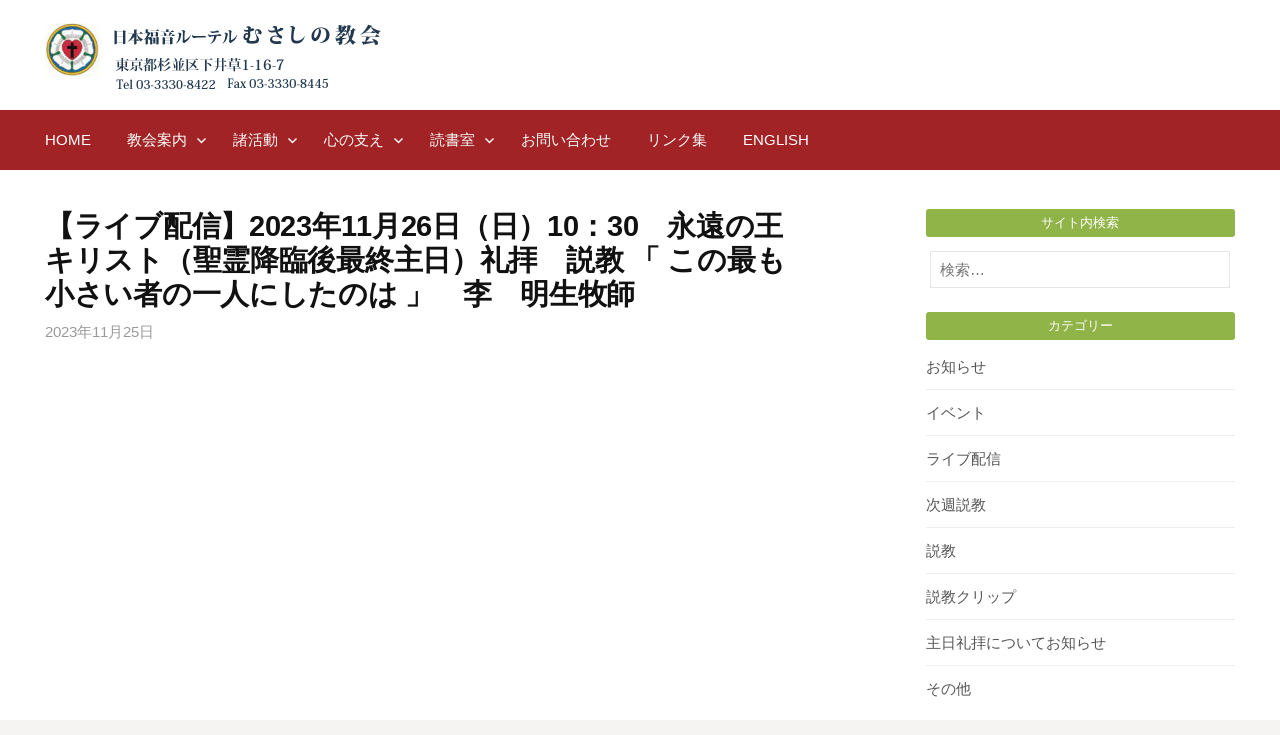

--- FILE ---
content_type: text/html; charset=UTF-8
request_url: https://www.jelc-musashino.org/live/19748/
body_size: 13778
content:
<!DOCTYPE html>
<!--[if IE 8]>
<html class="ie8" lang="ja">
<![endif]-->
<!--[if !(IE 8) ]><!-->
<html lang="ja">
<!--<![endif]-->
<head>
<meta charset="UTF-8">
<meta name="viewport" content="width=device-width, initial-scale=1, minimum-scale=1">

<link rel="profile" href="http://gmpg.org/xfn/11">
<link rel="pingback" href="https://www.jelc-musashino.org/xmlrpc.php">
<!--[if lt IE 9]>
<script src="https://www.jelc-musashino.org/wp-content/themes/Musashino_2023/js/html5shiv.js"></script>
<![endif]-->


<title>【ライブ配信】2023年11月26日（日）10：30　永遠の王キリスト（聖霊降臨後最終主日）礼拝　説教 「 この最も小さい者の一人にしたのは 」　李　明生牧師 &#8211; 日本福音ルーテルむさしの教会 / 阿佐ヶ谷 &#8211; 鷺ノ宮 -杉並区</title>
<meta name='robots' content='max-image-preview:large' />
<link rel='dns-prefetch' href='//webfonts.xserver.jp' />
<link rel='dns-prefetch' href='//fonts.googleapis.com' />
<link rel="alternate" type="application/rss+xml" title="日本福音ルーテルむさしの教会 / 阿佐ヶ谷 - 鷺ノ宮 -杉並区 &raquo; フィード" href="https://www.jelc-musashino.org/feed/" />
<link rel="alternate" type="application/rss+xml" title="日本福音ルーテルむさしの教会 / 阿佐ヶ谷 - 鷺ノ宮 -杉並区 &raquo; コメントフィード" href="https://www.jelc-musashino.org/comments/feed/" />
<link rel="alternate" type="application/rss+xml" title="日本福音ルーテルむさしの教会 / 阿佐ヶ谷 - 鷺ノ宮 -杉並区 &raquo; 【ライブ配信】2023年11月26日（日）10：30　永遠の王キリスト（聖霊降臨後最終主日）礼拝　説教 「 この最も小さい者の一人にしたのは 」　李　明生牧師 のコメントのフィード" href="https://www.jelc-musashino.org/live/19748/feed/" />
<link rel="alternate" title="oEmbed (JSON)" type="application/json+oembed" href="https://www.jelc-musashino.org/wp-json/oembed/1.0/embed?url=https%3A%2F%2Fwww.jelc-musashino.org%2Flive%2F19748%2F" />
<link rel="alternate" title="oEmbed (XML)" type="text/xml+oembed" href="https://www.jelc-musashino.org/wp-json/oembed/1.0/embed?url=https%3A%2F%2Fwww.jelc-musashino.org%2Flive%2F19748%2F&#038;format=xml" />
<style id='wp-img-auto-sizes-contain-inline-css' type='text/css'>
img:is([sizes=auto i],[sizes^="auto," i]){contain-intrinsic-size:3000px 1500px}
/*# sourceURL=wp-img-auto-sizes-contain-inline-css */
</style>
<style id='wp-emoji-styles-inline-css' type='text/css'>

	img.wp-smiley, img.emoji {
		display: inline !important;
		border: none !important;
		box-shadow: none !important;
		height: 1em !important;
		width: 1em !important;
		margin: 0 0.07em !important;
		vertical-align: -0.1em !important;
		background: none !important;
		padding: 0 !important;
	}
/*# sourceURL=wp-emoji-styles-inline-css */
</style>
<style id='wp-block-library-inline-css' type='text/css'>
:root{--wp-block-synced-color:#7a00df;--wp-block-synced-color--rgb:122,0,223;--wp-bound-block-color:var(--wp-block-synced-color);--wp-editor-canvas-background:#ddd;--wp-admin-theme-color:#007cba;--wp-admin-theme-color--rgb:0,124,186;--wp-admin-theme-color-darker-10:#006ba1;--wp-admin-theme-color-darker-10--rgb:0,107,160.5;--wp-admin-theme-color-darker-20:#005a87;--wp-admin-theme-color-darker-20--rgb:0,90,135;--wp-admin-border-width-focus:2px}@media (min-resolution:192dpi){:root{--wp-admin-border-width-focus:1.5px}}.wp-element-button{cursor:pointer}:root .has-very-light-gray-background-color{background-color:#eee}:root .has-very-dark-gray-background-color{background-color:#313131}:root .has-very-light-gray-color{color:#eee}:root .has-very-dark-gray-color{color:#313131}:root .has-vivid-green-cyan-to-vivid-cyan-blue-gradient-background{background:linear-gradient(135deg,#00d084,#0693e3)}:root .has-purple-crush-gradient-background{background:linear-gradient(135deg,#34e2e4,#4721fb 50%,#ab1dfe)}:root .has-hazy-dawn-gradient-background{background:linear-gradient(135deg,#faaca8,#dad0ec)}:root .has-subdued-olive-gradient-background{background:linear-gradient(135deg,#fafae1,#67a671)}:root .has-atomic-cream-gradient-background{background:linear-gradient(135deg,#fdd79a,#004a59)}:root .has-nightshade-gradient-background{background:linear-gradient(135deg,#330968,#31cdcf)}:root .has-midnight-gradient-background{background:linear-gradient(135deg,#020381,#2874fc)}:root{--wp--preset--font-size--normal:16px;--wp--preset--font-size--huge:42px}.has-regular-font-size{font-size:1em}.has-larger-font-size{font-size:2.625em}.has-normal-font-size{font-size:var(--wp--preset--font-size--normal)}.has-huge-font-size{font-size:var(--wp--preset--font-size--huge)}.has-text-align-center{text-align:center}.has-text-align-left{text-align:left}.has-text-align-right{text-align:right}.has-fit-text{white-space:nowrap!important}#end-resizable-editor-section{display:none}.aligncenter{clear:both}.items-justified-left{justify-content:flex-start}.items-justified-center{justify-content:center}.items-justified-right{justify-content:flex-end}.items-justified-space-between{justify-content:space-between}.screen-reader-text{border:0;clip-path:inset(50%);height:1px;margin:-1px;overflow:hidden;padding:0;position:absolute;width:1px;word-wrap:normal!important}.screen-reader-text:focus{background-color:#ddd;clip-path:none;color:#444;display:block;font-size:1em;height:auto;left:5px;line-height:normal;padding:15px 23px 14px;text-decoration:none;top:5px;width:auto;z-index:100000}html :where(.has-border-color){border-style:solid}html :where([style*=border-top-color]){border-top-style:solid}html :where([style*=border-right-color]){border-right-style:solid}html :where([style*=border-bottom-color]){border-bottom-style:solid}html :where([style*=border-left-color]){border-left-style:solid}html :where([style*=border-width]){border-style:solid}html :where([style*=border-top-width]){border-top-style:solid}html :where([style*=border-right-width]){border-right-style:solid}html :where([style*=border-bottom-width]){border-bottom-style:solid}html :where([style*=border-left-width]){border-left-style:solid}html :where(img[class*=wp-image-]){height:auto;max-width:100%}:where(figure){margin:0 0 1em}html :where(.is-position-sticky){--wp-admin--admin-bar--position-offset:var(--wp-admin--admin-bar--height,0px)}@media screen and (max-width:600px){html :where(.is-position-sticky){--wp-admin--admin-bar--position-offset:0px}}

/*# sourceURL=wp-block-library-inline-css */
</style><style id='global-styles-inline-css' type='text/css'>
:root{--wp--preset--aspect-ratio--square: 1;--wp--preset--aspect-ratio--4-3: 4/3;--wp--preset--aspect-ratio--3-4: 3/4;--wp--preset--aspect-ratio--3-2: 3/2;--wp--preset--aspect-ratio--2-3: 2/3;--wp--preset--aspect-ratio--16-9: 16/9;--wp--preset--aspect-ratio--9-16: 9/16;--wp--preset--color--black: #000000;--wp--preset--color--cyan-bluish-gray: #abb8c3;--wp--preset--color--white: #ffffff;--wp--preset--color--pale-pink: #f78da7;--wp--preset--color--vivid-red: #cf2e2e;--wp--preset--color--luminous-vivid-orange: #ff6900;--wp--preset--color--luminous-vivid-amber: #fcb900;--wp--preset--color--light-green-cyan: #7bdcb5;--wp--preset--color--vivid-green-cyan: #00d084;--wp--preset--color--pale-cyan-blue: #8ed1fc;--wp--preset--color--vivid-cyan-blue: #0693e3;--wp--preset--color--vivid-purple: #9b51e0;--wp--preset--gradient--vivid-cyan-blue-to-vivid-purple: linear-gradient(135deg,rgb(6,147,227) 0%,rgb(155,81,224) 100%);--wp--preset--gradient--light-green-cyan-to-vivid-green-cyan: linear-gradient(135deg,rgb(122,220,180) 0%,rgb(0,208,130) 100%);--wp--preset--gradient--luminous-vivid-amber-to-luminous-vivid-orange: linear-gradient(135deg,rgb(252,185,0) 0%,rgb(255,105,0) 100%);--wp--preset--gradient--luminous-vivid-orange-to-vivid-red: linear-gradient(135deg,rgb(255,105,0) 0%,rgb(207,46,46) 100%);--wp--preset--gradient--very-light-gray-to-cyan-bluish-gray: linear-gradient(135deg,rgb(238,238,238) 0%,rgb(169,184,195) 100%);--wp--preset--gradient--cool-to-warm-spectrum: linear-gradient(135deg,rgb(74,234,220) 0%,rgb(151,120,209) 20%,rgb(207,42,186) 40%,rgb(238,44,130) 60%,rgb(251,105,98) 80%,rgb(254,248,76) 100%);--wp--preset--gradient--blush-light-purple: linear-gradient(135deg,rgb(255,206,236) 0%,rgb(152,150,240) 100%);--wp--preset--gradient--blush-bordeaux: linear-gradient(135deg,rgb(254,205,165) 0%,rgb(254,45,45) 50%,rgb(107,0,62) 100%);--wp--preset--gradient--luminous-dusk: linear-gradient(135deg,rgb(255,203,112) 0%,rgb(199,81,192) 50%,rgb(65,88,208) 100%);--wp--preset--gradient--pale-ocean: linear-gradient(135deg,rgb(255,245,203) 0%,rgb(182,227,212) 50%,rgb(51,167,181) 100%);--wp--preset--gradient--electric-grass: linear-gradient(135deg,rgb(202,248,128) 0%,rgb(113,206,126) 100%);--wp--preset--gradient--midnight: linear-gradient(135deg,rgb(2,3,129) 0%,rgb(40,116,252) 100%);--wp--preset--font-size--small: 13px;--wp--preset--font-size--medium: 20px;--wp--preset--font-size--large: 36px;--wp--preset--font-size--x-large: 42px;--wp--preset--spacing--20: 0.44rem;--wp--preset--spacing--30: 0.67rem;--wp--preset--spacing--40: 1rem;--wp--preset--spacing--50: 1.5rem;--wp--preset--spacing--60: 2.25rem;--wp--preset--spacing--70: 3.38rem;--wp--preset--spacing--80: 5.06rem;--wp--preset--shadow--natural: 6px 6px 9px rgba(0, 0, 0, 0.2);--wp--preset--shadow--deep: 12px 12px 50px rgba(0, 0, 0, 0.4);--wp--preset--shadow--sharp: 6px 6px 0px rgba(0, 0, 0, 0.2);--wp--preset--shadow--outlined: 6px 6px 0px -3px rgb(255, 255, 255), 6px 6px rgb(0, 0, 0);--wp--preset--shadow--crisp: 6px 6px 0px rgb(0, 0, 0);}:where(.is-layout-flex){gap: 0.5em;}:where(.is-layout-grid){gap: 0.5em;}body .is-layout-flex{display: flex;}.is-layout-flex{flex-wrap: wrap;align-items: center;}.is-layout-flex > :is(*, div){margin: 0;}body .is-layout-grid{display: grid;}.is-layout-grid > :is(*, div){margin: 0;}:where(.wp-block-columns.is-layout-flex){gap: 2em;}:where(.wp-block-columns.is-layout-grid){gap: 2em;}:where(.wp-block-post-template.is-layout-flex){gap: 1.25em;}:where(.wp-block-post-template.is-layout-grid){gap: 1.25em;}.has-black-color{color: var(--wp--preset--color--black) !important;}.has-cyan-bluish-gray-color{color: var(--wp--preset--color--cyan-bluish-gray) !important;}.has-white-color{color: var(--wp--preset--color--white) !important;}.has-pale-pink-color{color: var(--wp--preset--color--pale-pink) !important;}.has-vivid-red-color{color: var(--wp--preset--color--vivid-red) !important;}.has-luminous-vivid-orange-color{color: var(--wp--preset--color--luminous-vivid-orange) !important;}.has-luminous-vivid-amber-color{color: var(--wp--preset--color--luminous-vivid-amber) !important;}.has-light-green-cyan-color{color: var(--wp--preset--color--light-green-cyan) !important;}.has-vivid-green-cyan-color{color: var(--wp--preset--color--vivid-green-cyan) !important;}.has-pale-cyan-blue-color{color: var(--wp--preset--color--pale-cyan-blue) !important;}.has-vivid-cyan-blue-color{color: var(--wp--preset--color--vivid-cyan-blue) !important;}.has-vivid-purple-color{color: var(--wp--preset--color--vivid-purple) !important;}.has-black-background-color{background-color: var(--wp--preset--color--black) !important;}.has-cyan-bluish-gray-background-color{background-color: var(--wp--preset--color--cyan-bluish-gray) !important;}.has-white-background-color{background-color: var(--wp--preset--color--white) !important;}.has-pale-pink-background-color{background-color: var(--wp--preset--color--pale-pink) !important;}.has-vivid-red-background-color{background-color: var(--wp--preset--color--vivid-red) !important;}.has-luminous-vivid-orange-background-color{background-color: var(--wp--preset--color--luminous-vivid-orange) !important;}.has-luminous-vivid-amber-background-color{background-color: var(--wp--preset--color--luminous-vivid-amber) !important;}.has-light-green-cyan-background-color{background-color: var(--wp--preset--color--light-green-cyan) !important;}.has-vivid-green-cyan-background-color{background-color: var(--wp--preset--color--vivid-green-cyan) !important;}.has-pale-cyan-blue-background-color{background-color: var(--wp--preset--color--pale-cyan-blue) !important;}.has-vivid-cyan-blue-background-color{background-color: var(--wp--preset--color--vivid-cyan-blue) !important;}.has-vivid-purple-background-color{background-color: var(--wp--preset--color--vivid-purple) !important;}.has-black-border-color{border-color: var(--wp--preset--color--black) !important;}.has-cyan-bluish-gray-border-color{border-color: var(--wp--preset--color--cyan-bluish-gray) !important;}.has-white-border-color{border-color: var(--wp--preset--color--white) !important;}.has-pale-pink-border-color{border-color: var(--wp--preset--color--pale-pink) !important;}.has-vivid-red-border-color{border-color: var(--wp--preset--color--vivid-red) !important;}.has-luminous-vivid-orange-border-color{border-color: var(--wp--preset--color--luminous-vivid-orange) !important;}.has-luminous-vivid-amber-border-color{border-color: var(--wp--preset--color--luminous-vivid-amber) !important;}.has-light-green-cyan-border-color{border-color: var(--wp--preset--color--light-green-cyan) !important;}.has-vivid-green-cyan-border-color{border-color: var(--wp--preset--color--vivid-green-cyan) !important;}.has-pale-cyan-blue-border-color{border-color: var(--wp--preset--color--pale-cyan-blue) !important;}.has-vivid-cyan-blue-border-color{border-color: var(--wp--preset--color--vivid-cyan-blue) !important;}.has-vivid-purple-border-color{border-color: var(--wp--preset--color--vivid-purple) !important;}.has-vivid-cyan-blue-to-vivid-purple-gradient-background{background: var(--wp--preset--gradient--vivid-cyan-blue-to-vivid-purple) !important;}.has-light-green-cyan-to-vivid-green-cyan-gradient-background{background: var(--wp--preset--gradient--light-green-cyan-to-vivid-green-cyan) !important;}.has-luminous-vivid-amber-to-luminous-vivid-orange-gradient-background{background: var(--wp--preset--gradient--luminous-vivid-amber-to-luminous-vivid-orange) !important;}.has-luminous-vivid-orange-to-vivid-red-gradient-background{background: var(--wp--preset--gradient--luminous-vivid-orange-to-vivid-red) !important;}.has-very-light-gray-to-cyan-bluish-gray-gradient-background{background: var(--wp--preset--gradient--very-light-gray-to-cyan-bluish-gray) !important;}.has-cool-to-warm-spectrum-gradient-background{background: var(--wp--preset--gradient--cool-to-warm-spectrum) !important;}.has-blush-light-purple-gradient-background{background: var(--wp--preset--gradient--blush-light-purple) !important;}.has-blush-bordeaux-gradient-background{background: var(--wp--preset--gradient--blush-bordeaux) !important;}.has-luminous-dusk-gradient-background{background: var(--wp--preset--gradient--luminous-dusk) !important;}.has-pale-ocean-gradient-background{background: var(--wp--preset--gradient--pale-ocean) !important;}.has-electric-grass-gradient-background{background: var(--wp--preset--gradient--electric-grass) !important;}.has-midnight-gradient-background{background: var(--wp--preset--gradient--midnight) !important;}.has-small-font-size{font-size: var(--wp--preset--font-size--small) !important;}.has-medium-font-size{font-size: var(--wp--preset--font-size--medium) !important;}.has-large-font-size{font-size: var(--wp--preset--font-size--large) !important;}.has-x-large-font-size{font-size: var(--wp--preset--font-size--x-large) !important;}
/*# sourceURL=global-styles-inline-css */
</style>

<style id='classic-theme-styles-inline-css' type='text/css'>
/*! This file is auto-generated */
.wp-block-button__link{color:#fff;background-color:#32373c;border-radius:9999px;box-shadow:none;text-decoration:none;padding:calc(.667em + 2px) calc(1.333em + 2px);font-size:1.125em}.wp-block-file__button{background:#32373c;color:#fff;text-decoration:none}
/*# sourceURL=/wp-includes/css/classic-themes.min.css */
</style>
<link rel='stylesheet' id='contact-form-7-css' href='https://www.jelc-musashino.org/wp-content/plugins/contact-form-7/includes/css/styles.css?ver=6.1.4' type='text/css' media='all' />
<link rel='stylesheet' id='ff_shortcodes-css' href='https://www.jelc-musashino.org/wp-content/plugins/ffPackeryGallery/style_pack.css?ver=6.9' type='text/css' media='all' />
<link rel='stylesheet' id='widgetopts-styles-css' href='https://www.jelc-musashino.org/wp-content/plugins/widget-options/assets/css/widget-options.css?ver=4.1.3' type='text/css' media='all' />
<link rel='stylesheet' id='first-font-css' href='https://fonts.googleapis.com/css?family=Source+Sans+Pro%3A400%2C400italic%2C600%2C700&#038;subset=latin%2Clatin-ext' type='text/css' media='all' />
<link rel='stylesheet' id='first-genericons-css' href='https://www.jelc-musashino.org/wp-content/themes/Musashino_2023/genericons/genericons.css?ver=3.3' type='text/css' media='all' />
<link rel='stylesheet' id='first-normalize-css' href='https://www.jelc-musashino.org/wp-content/themes/Musashino_2023/css/normalize.css?ver=3.0.2' type='text/css' media='all' />
<link rel='stylesheet' id='first-style-css' href='https://www.jelc-musashino.org/wp-content/themes/Musashino_2023/style.css?ver=2.0.4' type='text/css' media='all' />
<link rel='stylesheet' id='first-style-ja-css' href='https://www.jelc-musashino.org/wp-content/themes/Musashino_2023/css/ja.css' type='text/css' media='all' />
<link rel='stylesheet' id='dashicons-css' href='https://www.jelc-musashino.org/wp-includes/css/dashicons.min.css?ver=6.9' type='text/css' media='all' />
<link rel='stylesheet' id='my-calendar-lists-css' href='https://www.jelc-musashino.org/wp-content/plugins/my-calendar/css/list-presets.css?ver=3.6.17' type='text/css' media='all' />
<link rel='stylesheet' id='my-calendar-reset-css' href='https://www.jelc-musashino.org/wp-content/plugins/my-calendar/css/reset.css?ver=3.6.17' type='text/css' media='all' />
<link rel='stylesheet' id='my-calendar-style-css' href='https://www.jelc-musashino.org/wp-content/plugins//my-calendar-custom/styles/my-calendar.css?ver=3.6.17-mc_custom_my-calendar-css' type='text/css' media='all' />
<style id='my-calendar-style-inline-css' type='text/css'>

/* Styles by My Calendar - Joe Dolson https://www.joedolson.com/ */

.my-calendar-modal .event-title svg { background-color: #ffffff; padding: 3px; }
.mc-main .mc_general .event-title, .mc-main .mc_general .event-title a { background: #ffffff !important; color: #000000 !important; }
.mc-main .mc_general .event-title button { background: #ffffff !important; color: #000000 !important; }
.mc-main .mc_general .event-title a:hover, .mc-main .mc_general .event-title a:focus { background: #ffffff !important;}
.mc-main .mc_general .event-title button:hover, .mc-main .mc_general .event-title button:focus { background: #ffffff !important;}
.mc-main, .mc-event, .my-calendar-modal, .my-calendar-modal-overlay, .mc-event-list {--primary-dark: #313233; --primary-light: #fff; --secondary-light: #fff; --secondary-dark: #000; --highlight-dark: #666; --highlight-light: #efefef; --close-button: #b32d2e; --search-highlight-bg: #f5e6ab; --navbar-background: transparent; --nav-button-bg: #fff; --nav-button-color: #313233; --nav-button-border: #313233; --nav-input-border: #313233; --nav-input-background: #fff; --nav-input-color: #313233; --grid-cell-border: #0000001f; --grid-header-border: #313233; --grid-header-color: #313233; --grid-weekend-color: #313233; --grid-header-bg: transparent; --grid-weekend-bg: transparent; --grid-cell-background: transparent; --current-day-border: #313233; --current-day-color: #313233; --current-day-bg: transparent; --date-has-events-bg: #313233; --date-has-events-color: #f6f7f7; --calendar-heading: clamp( 1.125rem, 24px, 2.5rem ); --event-title: clamp( 1.25rem, 24px, 2.5rem ); --grid-date: 16px; --grid-date-heading: clamp( .75rem, 16px, 1.5rem ); --modal-title: 1.5rem; --navigation-controls: clamp( .75rem, 16px, 1.5rem ); --card-heading: 1.125rem; --list-date: 1.25rem; --author-card: clamp( .75rem, 14px, 1.5rem); --single-event-title: clamp( 1.25rem, 24px, 2.5rem ); --mini-time-text: clamp( .75rem, 14px 1.25rem ); --list-event-date: 1.25rem; --list-event-title: 1.2rem; --grid-max-width: 1260px; --list-preset-border-color: #000000; --list-preset-stripe-background: rgba( 0,0,0,.04 ); --list-preset-date-badge-background: #000; --list-preset-date-badge-color: #fff; --list-preset-background: transparent; --category-mc_general: #ffffff; }
/*# sourceURL=my-calendar-style-inline-css */
</style>
<link rel='stylesheet' id='slider-css' href='https://www.jelc-musashino.org/wp-content/plugins/easing-slider/css/slider.css?ver=1.1.9' type='text/css' media='all' />
<script type="text/javascript" src="https://www.jelc-musashino.org/wp-content/plugins/easing-slider/js/jquery.js?ver=1.4.2" id="jquery-js"></script>
<script type="text/javascript" src="//webfonts.xserver.jp/js/xserverv3.js?fadein=0&amp;ver=2.0.9" id="typesquare_std-js"></script>
<script type="text/javascript" src="https://www.jelc-musashino.org/wp-content/plugins/easing-slider/js/jquery.easing.js?ver=1.3" id="easing-js"></script>
<script type="text/javascript" src="https://www.jelc-musashino.org/wp-content/plugins/easing-slider/js/script.js?ver=1.1.9" id="script-js"></script>
<script type="text/javascript" src="https://www.jelc-musashino.org/wp-content/plugins/google-analyticator/external-tracking.min.js?ver=6.5.7" id="ga-external-tracking-js"></script>
<link rel="https://api.w.org/" href="https://www.jelc-musashino.org/wp-json/" /><link rel="alternate" title="JSON" type="application/json" href="https://www.jelc-musashino.org/wp-json/wp/v2/posts/19748" /><link rel="EditURI" type="application/rsd+xml" title="RSD" href="https://www.jelc-musashino.org/xmlrpc.php?rsd" />
<meta name="generator" content="WordPress 6.9" />
<link rel="canonical" href="https://www.jelc-musashino.org/live/19748/" />
<link rel='shortlink' href='https://www.jelc-musashino.org/?p=19748' />

<!-- Start of Easing Slider -->
<style type="text/css">ul.lof-navigator li{background: url(https://www.jelc-musashino.org/wp-content/plugins/easing-slider/images/pagination.png) 0 0 no-repeat;} ul.lof-navigator li.active{background: url(https://www.jelc-musashino.org/wp-content/plugins/easing-slider/images/pagination_current.png) 0 0 no-repeat;}
.lof-opacity{width:205px;height:<br />
<b>Warning</b>:  Undefined variable $height in <b>/home/musashinolc/jelc-musashino.org/public_html/wp-content/plugins/easing-slider/easingslider.php</b> on line <b>42</b><br />
px;}
.lof-opacity li{width:205px;height:<br />
<b>Warning</b>:  Undefined variable $height in <b>/home/musashinolc/jelc-musashino.org/public_html/wp-content/plugins/easing-slider/easingslider.php</b> on line <b>43</b><br />
px;}
</style>

<script type="text/javascript">
jQuery.noConflict();
jQuery(document).ready( function($){	
	var buttons = { previous:$('#lofslidecontent45 .lof-previous') , next:$('#lofslidecontent45 .lof-next') };
	$obj = $('#lofslidecontent45')
	.lofJSidernews( { interval : 10000,
	direction : 'opacity',
	duration : 6200,
	auto : true,
	maxItemDisplay : 10,
	startItem:0,
	navPosition     : 'horizontal', // horizontal
	navigatorHeight : 15,
	navigatorWidth  : 25,
	buttons : buttons,
	mainWidth:205} );	
});</script>
<!-- End of Easing Slider -->
	<style type="text/css">
		/* Fonts */
				body {
								}
				@media screen and (max-width: 782px) {
								}
				
		/* Colors */
								.site-bar, .main-navigation ul ul {
				background-color: #a22325;
			}
														
		
				/* Logo */
			.site-logo {
											}
						</style>
		<style type="text/css" id="first-custom-css">
			</style>
	<link rel="icon" href="https://www.jelc-musashino.org/wp-content/uploads/2023/08/site_icon.png" sizes="32x32" />
<link rel="icon" href="https://www.jelc-musashino.org/wp-content/uploads/2023/08/site_icon.png" sizes="192x192" />
<link rel="apple-touch-icon" href="https://www.jelc-musashino.org/wp-content/uploads/2023/08/site_icon.png" />
<meta name="msapplication-TileImage" content="https://www.jelc-musashino.org/wp-content/uploads/2023/08/site_icon.png" />
<!-- Google Analytics Tracking by Google Analyticator 6.5.7 -->
<script type="text/javascript">
    var analyticsFileTypes = [];
    var analyticsSnippet = 'disabled';
    var analyticsEventTracking = 'enabled';
</script>
<script type="text/javascript">
	(function(i,s,o,g,r,a,m){i['GoogleAnalyticsObject']=r;i[r]=i[r]||function(){
	(i[r].q=i[r].q||[]).push(arguments)},i[r].l=1*new Date();a=s.createElement(o),
	m=s.getElementsByTagName(o)[0];a.async=1;a.src=g;m.parentNode.insertBefore(a,m)
	})(window,document,'script','//www.google-analytics.com/analytics.js','ga');
	ga('create', 'UA-25643712-1', 'auto');
 
	ga('send', 'pageview');
</script>
		<style type="text/css" id="wp-custom-css">
			.wp-caption {
font-style:normal;
}
.widget_text p{
	margin-bottom:0;
}
.widget_text p img{
		margin-top:5px;
	margin-bottom:0;
}
.site-content{
	margin-top:50px;
}
.metaslider .theme-default .nivo-controlNav {
    text-align: center;
    padding: 10px 0 0!important;
}

.newmark {
	font-size: 14px;
	font-weight: bold;
	margin-right: 10px;
	color: #ff0000;
	font-style: normal;
}		</style>
		
<link rel="stylesheet" href="https://www.jelc-musashino.org/wp-content/themes/Musashino_2023/css/meanmenu.min.css" />
<script src="https://www.jelc-musashino.org/wp-content/themes/Musashino_2023/js/script.js"></script>
<script type="text/javascript" src="https://ajax.googleapis.com/ajax/libs/jquery/1.8.1/jquery.min.js"></script>
<script src="https://www.jelc-musashino.org/wp-content/themes/Musashino_2023/js/jquery.meanmenu.min.js"></script>
<script>
  jQuery(document).ready(function () {
    jQuery('nav#site-navigation').meanmenu();
  });
</script>
</head>

<body class="wp-singular post-template-default single single-post postid-19748 single-format-standard wp-theme-Musashino_2023 metaslider-plugin header-side footer-side footer-1">
<div id="page" class="hfeed site">
	<a class="skip-link screen-reader-text" href="#content">Skip to content</a>

	<header id="masthead" class="site-header" role="banner">
		<div class="site-top scroll_top_trigger">
			<div class="site-top-table">
				<div class="site-branding">
								<h1 class="site-logo"><a href="https://www.jelc-musashino.org/" rel="home">		<img alt="日本福音ルーテルむさしの教会 / 阿佐ヶ谷 - 鷺ノ宮 -杉並区" src="https://www.jelc-musashino.org/wp-content/uploads/2023/08/site_logo.png" width="336" />
	</a></h1>
																</div>

							</div>
		</div>

				<div class="site-bar">
			<nav id="site-navigation" class="main-navigation" role="navigation">
				<div class="menu-toggle">Menu</div>
				<div class="menu-main-menu-container"><ul id="menu-main-menu" class="menu"><li id="menu-item-98" class="menu-item menu-item-type-post_type menu-item-object-page menu-item-home menu-item-98"><a href="https://www.jelc-musashino.org/">HOME</a></li>
<li id="menu-item-105" class="menu-item menu-item-type-post_type menu-item-object-page menu-item-has-children menu-item-105"><a href="https://www.jelc-musashino.org/church_information/">教会案内</a>
<ul class="sub-menu">
	<li id="menu-item-101" class="menu-item menu-item-type-post_type menu-item-object-page current-post-parent menu-item-101"><a href="https://www.jelc-musashino.org/firsttime/">初めての方へ</a></li>
	<li id="menu-item-107" class="menu-item menu-item-type-post_type menu-item-object-page menu-item-107"><a href="https://www.jelc-musashino.org/church_information/about/">ルーテル教会とは</a></li>
	<li id="menu-item-109" class="menu-item menu-item-type-post_type menu-item-object-page menu-item-has-children menu-item-109"><a href="https://www.jelc-musashino.org/church_information/access/">教会への道順</a>
	<ul class="sub-menu">
		<li id="menu-item-1387" class="menu-item menu-item-type-post_type menu-item-object-page menu-item-1387"><a href="https://www.jelc-musashino.org/church_information/access/saginomiya/">鷺ノ宮駅より</a></li>
		<li id="menu-item-1386" class="menu-item menu-item-type-post_type menu-item-object-page menu-item-1386"><a href="https://www.jelc-musashino.org/church_information/access/asagaya/">阿佐ヶ谷駅より</a></li>
	</ul>
</li>
	<li id="menu-item-110" class="menu-item menu-item-type-post_type menu-item-object-page menu-item-110"><a href="https://www.jelc-musashino.org/church_information/pastor/">牧師の紹介</a></li>
	<li id="menu-item-108" class="menu-item menu-item-type-post_type menu-item-object-page menu-item-108"><a href="https://www.jelc-musashino.org/church_information/chapel/">建物、礼拝堂</a></li>
	<li id="menu-item-131" class="menu-item menu-item-type-taxonomy menu-item-object-category menu-item-131"><a href="https://www.jelc-musashino.org/category/event/">イベント</a></li>
	<li id="menu-item-106" class="menu-item menu-item-type-post_type menu-item-object-page menu-item-106"><a href="https://www.jelc-musashino.org/church_information/brief_history/">むさしの教会の略史</a></li>
</ul>
</li>
<li id="menu-item-112" class="menu-item menu-item-type-post_type menu-item-object-page menu-item-has-children menu-item-112"><a href="https://www.jelc-musashino.org/activity/">諸活動</a>
<ul class="sub-menu">
	<li id="menu-item-120" class="menu-item menu-item-type-post_type menu-item-object-page menu-item-has-children menu-item-120"><a href="https://www.jelc-musashino.org/activity/worship/">礼拝</a>
	<ul class="sub-menu">
		<li id="menu-item-121" class="menu-item menu-item-type-post_type menu-item-object-page menu-item-121"><a href="https://www.jelc-musashino.org/activity/worship/family/">子どもと家族の礼拝</a></li>
	</ul>
</li>
	<li id="menu-item-19119" class="menu-item menu-item-type-taxonomy menu-item-object-category current-post-ancestor current-menu-parent current-post-parent menu-item-19119"><a href="https://www.jelc-musashino.org/category/live/">ライブ配信</a></li>
	<li id="menu-item-122" class="menu-item menu-item-type-post_type menu-item-object-page menu-item-122"><a href="https://www.jelc-musashino.org/activity/learn/">聖書の学び</a></li>
	<li id="menu-item-114" class="menu-item menu-item-type-post_type menu-item-object-page menu-item-114"><a href="https://www.jelc-musashino.org/activity/gospel/">聖歌隊</a></li>
	<li id="menu-item-118" class="menu-item menu-item-type-post_type menu-item-object-page menu-item-118"><a href="https://www.jelc-musashino.org/activity/women/">女性会（ ヴィニヤードの会）</a></li>
	<li id="menu-item-117" class="menu-item menu-item-type-post_type menu-item-object-page menu-item-117"><a href="https://www.jelc-musashino.org/activity/young/">壮年会</a></li>
	<li id="menu-item-115" class="menu-item menu-item-type-post_type menu-item-object-page menu-item-115"><a href="https://www.jelc-musashino.org/activity/maltese/">マルタ会</a></li>
	<li id="menu-item-123" class="menu-item menu-item-type-post_type menu-item-object-page menu-item-123"><a href="https://www.jelc-musashino.org/activity/circle/">趣味のサークル</a></li>
	<li id="menu-item-119" class="menu-item menu-item-type-post_type menu-item-object-page menu-item-119"><a href="https://www.jelc-musashino.org/activity/event/">毎年のイベント</a></li>
	<li id="menu-item-116" class="menu-item menu-item-type-post_type menu-item-object-page menu-item-116"><a href="https://www.jelc-musashino.org/activity/schedule/">今月の予定</a></li>
</ul>
</li>
<li id="menu-item-102" class="menu-item menu-item-type-post_type menu-item-object-page menu-item-has-children menu-item-102"><a href="https://www.jelc-musashino.org/emotional/">心の支え</a>
<ul class="sub-menu">
	<li id="menu-item-104" class="menu-item menu-item-type-post_type menu-item-object-page menu-item-104"><a href="https://www.jelc-musashino.org/emotional/comfort/">聖書からの慰め</a></li>
	<li id="menu-item-103" class="menu-item menu-item-type-post_type menu-item-object-page menu-item-103"><a href="https://www.jelc-musashino.org/emotional/counseling/">心の支えとなるリンク</a></li>
</ul>
</li>
<li id="menu-item-99" class="menu-item menu-item-type-post_type menu-item-object-page menu-item-has-children menu-item-99"><a href="https://www.jelc-musashino.org/reading-room/">読書室</a>
<ul class="sub-menu">
	<li id="menu-item-132" class="menu-item menu-item-type-taxonomy menu-item-object-category menu-item-has-children menu-item-132"><a href="https://www.jelc-musashino.org/category/preach/">説教</a>
	<ul class="sub-menu">
		<li id="menu-item-138" class="menu-item menu-item-type-taxonomy menu-item-object-category menu-item-138"><a href="https://www.jelc-musashino.org/category/preach/old_promise/">旧約</a></li>
		<li id="menu-item-133" class="menu-item menu-item-type-taxonomy menu-item-object-category menu-item-133"><a href="https://www.jelc-musashino.org/category/preach/matthew/">マタイ</a></li>
		<li id="menu-item-134" class="menu-item menu-item-type-taxonomy menu-item-object-category menu-item-134"><a href="https://www.jelc-musashino.org/category/preach/marco/">マルコ</a></li>
		<li id="menu-item-136" class="menu-item menu-item-type-taxonomy menu-item-object-category menu-item-136"><a href="https://www.jelc-musashino.org/category/preach/luke/">ルカ</a></li>
		<li id="menu-item-135" class="menu-item menu-item-type-taxonomy menu-item-object-category menu-item-135"><a href="https://www.jelc-musashino.org/category/preach/yohane/">ヨハネ</a></li>
		<li id="menu-item-137" class="menu-item menu-item-type-taxonomy menu-item-object-category menu-item-137"><a href="https://www.jelc-musashino.org/category/preach/epistles/">使徒書</a></li>
	</ul>
</li>
	<li id="menu-item-130" class="menu-item menu-item-type-taxonomy menu-item-object-category menu-item-has-children menu-item-130"><a href="https://www.jelc-musashino.org/category/news/">むさしの教会だより</a>
	<ul class="sub-menu">
		<li id="menu-item-1880" class="menu-item menu-item-type-taxonomy menu-item-object-category menu-item-1880"><a href="https://www.jelc-musashino.org/category/news/preface/">巻頭言</a></li>
		<li id="menu-item-1875" class="menu-item menu-item-type-taxonomy menu-item-object-category menu-item-1875"><a href="https://www.jelc-musashino.org/category/news/wind/" title="「風」むさしの教会メンバーの特別レポート">「風」</a></li>
		<li id="menu-item-2708" class="menu-item menu-item-type-taxonomy menu-item-object-category menu-item-2708"><a href="https://www.jelc-musashino.org/category/news/bethel/">ベテル聖書研究</a></li>
		<li id="menu-item-1881" class="menu-item menu-item-type-taxonomy menu-item-object-category menu-item-1881"><a href="https://www.jelc-musashino.org/category/news/flora/">聖書の動植物</a></li>
		<li id="menu-item-2684" class="menu-item menu-item-type-taxonomy menu-item-object-category menu-item-2684"><a href="https://www.jelc-musashino.org/category/news/lent/">四旬節</a></li>
		<li id="menu-item-1882" class="menu-item menu-item-type-taxonomy menu-item-object-category menu-item-1882"><a href="https://www.jelc-musashino.org/category/news/reading_group/" title="読書会ノート　読書会メンバー">読書会ノート</a></li>
		<li id="menu-item-2542" class="menu-item menu-item-type-taxonomy menu-item-object-category menu-item-2542"><a href="https://www.jelc-musashino.org/category/news/sculpture/">むさしの教会の彫刻</a></li>
		<li id="menu-item-2501" class="menu-item menu-item-type-taxonomy menu-item-object-category menu-item-2501"><a href="https://www.jelc-musashino.org/category/news/hall/">むさしの教会の会堂建築</a></li>
		<li id="menu-item-2459" class="menu-item menu-item-type-taxonomy menu-item-object-category menu-item-2459"><a href="https://www.jelc-musashino.org/category/news/history/">教会と歴史</a></li>
		<li id="menu-item-1877" class="menu-item menu-item-type-taxonomy menu-item-object-category menu-item-1877"><a href="https://www.jelc-musashino.org/category/news/suomi/">スオミ</a></li>
		<li id="menu-item-1878" class="menu-item menu-item-type-taxonomy menu-item-object-category menu-item-1878"><a href="https://www.jelc-musashino.org/category/news/idobata/" title="井戸端の戸（新・編集後記）たより編集委員会メンバー">井戸端の戸</a></li>
		<li id="menu-item-1879" class="menu-item menu-item-type-taxonomy menu-item-object-category menu-item-1879"><a href="https://www.jelc-musashino.org/category/news/ladder/">天使の梯子</a></li>
		<li id="menu-item-3027" class="menu-item menu-item-type-taxonomy menu-item-object-category menu-item-3027"><a href="https://www.jelc-musashino.org/category/news/tayori/">たより歴史</a></li>
		<li id="menu-item-3514" class="menu-item menu-item-type-taxonomy menu-item-object-category menu-item-3514"><a href="https://www.jelc-musashino.org/category/news/bazaar/">バザー＆フェスタ</a></li>
	</ul>
</li>
	<li id="menu-item-129" class="menu-item menu-item-type-taxonomy menu-item-object-category menu-item-has-children menu-item-129"><a href="https://www.jelc-musashino.org/category/etc/">その他</a>
	<ul class="sub-menu">
		<li id="menu-item-3025" class="menu-item menu-item-type-taxonomy menu-item-object-category menu-item-3025"><a href="https://www.jelc-musashino.org/category/etc/earthquake/">東日本大震災</a></li>
		<li id="menu-item-2946" class="menu-item menu-item-type-taxonomy menu-item-object-category menu-item-2946"><a href="https://www.jelc-musashino.org/category/etc/book/">ブックレット、本</a></li>
		<li id="menu-item-2225" class="menu-item menu-item-type-taxonomy menu-item-object-category menu-item-2225"><a href="https://www.jelc-musashino.org/category/etc/faith/">信仰と文学</a></li>
		<li id="menu-item-2318" class="menu-item menu-item-type-taxonomy menu-item-object-category menu-item-2318"><a href="https://www.jelc-musashino.org/category/etc/75th_anniversary/">宣教７５周年記念説教集</a></li>
		<li id="menu-item-2232" class="menu-item menu-item-type-taxonomy menu-item-object-category menu-item-2232"><a href="https://www.jelc-musashino.org/category/etc/ishii/">石居正己牧師説教集</a></li>
		<li id="menu-item-2315" class="menu-item menu-item-type-taxonomy menu-item-object-category menu-item-2315"><a href="https://www.jelc-musashino.org/category/etc/tokuzen/">徳善義和牧師説教集</a></li>
		<li id="menu-item-3026" class="menu-item menu-item-type-taxonomy menu-item-object-category menu-item-3026"><a href="https://www.jelc-musashino.org/category/etc/ceremonial/">キリスト教冠婚葬祭</a></li>
		<li id="menu-item-2480" class="menu-item menu-item-type-taxonomy menu-item-object-category menu-item-2480"><a href="https://www.jelc-musashino.org/category/etc/symbol/">むさしの教会とシンボル</a></li>
	</ul>
</li>
</ul>
</li>
<li id="menu-item-111" class="menu-item menu-item-type-post_type menu-item-object-page menu-item-111"><a href="https://www.jelc-musashino.org/church_information/contact_us/">お問い合わせ</a></li>
<li id="menu-item-100" class="menu-item menu-item-type-post_type menu-item-object-page menu-item-100"><a href="https://www.jelc-musashino.org/link/">リンク集</a></li>
<li id="menu-item-97" class="menu-item menu-item-type-post_type menu-item-object-page menu-item-97"><a href="https://www.jelc-musashino.org/in-english/">English</a></li>
</ul></div>							</nav><!-- #site-navigation -->
		</div>
		
			</header><!-- #masthead -->

	<div id="content" class="site-content">

	<div id="primary" class="content-area">
		<main id="main" class="site-main" role="main">

		
			
<article id="post-19748" class="post-19748 post type-post status-publish format-standard hentry category-live">
	<header class="entry-header">
		<h1 class="entry-title">【ライブ配信】2023年11月26日（日）10：30　永遠の王キリスト（聖霊降臨後最終主日）礼拝　説教 「 この最も小さい者の一人にしたのは 」　李　明生牧師</h1>
			<div class="entry-meta entry-header-meta">
		<span class="posted-on">
			<a href="https://www.jelc-musashino.org/live/19748/" rel="bookmark"><time class="entry-date published updated" datetime="2023-11-25T22:00:29+09:00">2023年11月25日</time></a>		</span>
							</div><!-- .entry-meta -->
				</header><!-- .entry-header -->

	<div class="entry-content">
		<p>
<iframe title="YouTube video player" src="https://www.youtube.com/embed/j8wURgBtmHc?si=O66hZuvlfvkSzrwC" width="560" height="315" frameborder="0" allowfullscreen="allowfullscreen"></iframe><br />
<br />
YouTubeでご覧になる方は以下をクリックしてください。<br />
<a href="https://youtube.com/live/j8wURgBtmHc" target="blank" rel="noopener"><img fetchpriority="high" decoding="async" class="alignnone size-medium wp-image-19750" src="https://www.jelc-musashino.org/wp-content/uploads/2023/11/title-1126-ライブmn-300x169.jpg" alt="" width="300" height="169" srcset="https://www.jelc-musashino.org/wp-content/uploads/2023/11/title-1126-ライブmn-300x169.jpg 300w, https://www.jelc-musashino.org/wp-content/uploads/2023/11/title-1126-ライブmn-644x362.jpg 644w, https://www.jelc-musashino.org/wp-content/uploads/2023/11/title-1126-ライブmn.jpg 711w" sizes="(max-width: 300px) 100vw, 300px" /></a></p>
			</div><!-- .entry-content -->

		<footer class="entry-meta entry-footer entry-footer-meta">
				<span class="cat-links">
			<a href="https://www.jelc-musashino.org/category/live/" rel="category tag">ライブ配信</a>		</span>
					</footer><!-- .entry-meta -->
	</article><!-- #post-## -->


				<nav class="navigation post-navigation" role="navigation">
		<h1 class="screen-reader-text">Post navigation</h1>
		<div class="nav-links">
			<div class="nav-previous"><div class="post-nav-title">Older post</div><a href="https://www.jelc-musashino.org/message/19752/" rel="prev">【週報：司式部分】【音声版】2023年11月26日（日）10：30　永遠の王キリスト（聖霊降臨後最終主日）礼拝</a></div><div class="nav-next"><div class="post-nav-title">Newer post</div><a href="https://www.jelc-musashino.org/etc/cs/19763/" rel="next">2023年12月23日14：00〜子どもクリスマス開催</a></div>		</div><!-- .nav-links -->
	</nav><!-- .navigation -->
	
			
		
		</main><!-- #main -->
	</div><!-- #primary -->


<div id="secondary" class="sidebar-area" role="complementary">
	<div class="widget-area">
		<aside id="search-2" class="widget widget_search"><h1 class="widget-title">サイト内検索</h1><form role="search" method="get" class="search-form" action="https://www.jelc-musashino.org/">
				<label>
					<span class="screen-reader-text">検索:</span>
					<input type="search" class="search-field" placeholder="検索&hellip;" value="" name="s" />
				</label>
				<input type="submit" class="search-submit" value="検索" />
			</form></aside><aside id="nav_menu-3" class="widget widget_nav_menu"><h1 class="widget-title">カテゴリー</h1><div class="menu-%e3%82%ab%e3%83%86%e3%82%b4%e3%83%aa%e3%83%bc-container"><ul id="menu-%e3%82%ab%e3%83%86%e3%82%b4%e3%83%aa%e3%83%bc" class="menu"><li id="menu-item-19094" class="menu-item menu-item-type-taxonomy menu-item-object-category menu-item-19094"><a href="https://www.jelc-musashino.org/category/info/">お知らせ</a></li>
<li id="menu-item-19076" class="menu-item menu-item-type-taxonomy menu-item-object-category menu-item-19076"><a href="https://www.jelc-musashino.org/category/event/">イベント</a></li>
<li id="menu-item-19098" class="menu-item menu-item-type-taxonomy menu-item-object-category current-post-ancestor current-menu-parent current-post-parent menu-item-19098"><a href="https://www.jelc-musashino.org/category/live/">ライブ配信</a></li>
<li id="menu-item-19078" class="menu-item menu-item-type-taxonomy menu-item-object-category menu-item-19078"><a href="https://www.jelc-musashino.org/category/message/">次週説教</a></li>
<li id="menu-item-19079" class="menu-item menu-item-type-taxonomy menu-item-object-category menu-item-19079"><a href="https://www.jelc-musashino.org/category/preach/">説教</a></li>
<li id="menu-item-19488" class="menu-item menu-item-type-taxonomy menu-item-object-category menu-item-19488"><a href="https://www.jelc-musashino.org/category/clip/">説教クリップ</a></li>
<li id="menu-item-19080" class="menu-item menu-item-type-taxonomy menu-item-object-category menu-item-19080"><a href="https://www.jelc-musashino.org/category/sunday/">主日礼拝についてお知らせ</a></li>
<li id="menu-item-19081" class="menu-item menu-item-type-taxonomy menu-item-object-category menu-item-19081"><a href="https://www.jelc-musashino.org/category/etc/">その他</a></li>
</ul></div></aside><aside id="text-5" class="widget widget_text">			<div class="textwidget"><center>
<a href="https://www.jelc-musashino.org/wp-content/uploads/2011/09/qr_musashino.gif"><img src="https://www.jelc-musashino.org/wp-content/uploads/2011/09/qr_musashino.gif" alt="" width="70" height="70" /></a>
</center>
</div>
		</aside>	</div>
</div><!-- #secondary -->

	</div><!-- #content -->

	<footer id="colophon" class="site-footer" role="contentinfo">
		
<div id="supplementary" class="footer-area" role="complementary">
	<div class="footer-widget">
				<div class="footer-widget-1 widget-area">
			<aside id="custom_html-9" class="widget_text widget widget_custom_html"><div class="textwidget custom-html-widget"><p class="footer_title">
<small>日本福音ルーテル</small>
<span>むさしの教会</span>
</p>
<p class="footer_address">
東京都杉並区下井草1-16-7
</p>
<p class="footer_tel">
<span>Tel 03-3330-8422</span>　
<span>Fax 03-3330-8445</span>
</p></div></aside><aside id="text-9" class="widget widget_text">			<div class="textwidget">
<font size="2">
このサイト（下位のページを含む）に引用されているのは聖書新共同訳です。<br>
聖書　新共同訳：(c)共同訳聖書実行委員会 </font><font size="1">Executive Committee of The Common Bible Translation</font><br>
<font size="2">(c)日本聖書協会 Japan Bible Society, Tokyo 1987,1988</font>
</div>
		</aside><aside id="text-10" class="widget widget_text">			<div class="textwidget"></div>
		</aside>		</div>
							</div><!-- #footer-widget-wrap -->
</div><!-- #supplementary -->

			</footer><!-- #colophon -->
</div><!-- #page -->

<script type="speculationrules">
{"prefetch":[{"source":"document","where":{"and":[{"href_matches":"/*"},{"not":{"href_matches":["/wp-*.php","/wp-admin/*","/wp-content/uploads/*","/wp-content/*","/wp-content/plugins/*","/wp-content/themes/Musashino_2023/*","/*\\?(.+)"]}},{"not":{"selector_matches":"a[rel~=\"nofollow\"]"}},{"not":{"selector_matches":".no-prefetch, .no-prefetch a"}}]},"eagerness":"conservative"}]}
</script>
<script type="text/javascript" src="https://www.jelc-musashino.org/wp-includes/js/dist/hooks.min.js?ver=dd5603f07f9220ed27f1" id="wp-hooks-js"></script>
<script type="text/javascript" src="https://www.jelc-musashino.org/wp-includes/js/dist/i18n.min.js?ver=c26c3dc7bed366793375" id="wp-i18n-js"></script>
<script type="text/javascript" id="wp-i18n-js-after">
/* <![CDATA[ */
wp.i18n.setLocaleData( { 'text direction\u0004ltr': [ 'ltr' ] } );
//# sourceURL=wp-i18n-js-after
/* ]]> */
</script>
<script type="text/javascript" src="https://www.jelc-musashino.org/wp-content/plugins/contact-form-7/includes/swv/js/index.js?ver=6.1.4" id="swv-js"></script>
<script type="text/javascript" id="contact-form-7-js-translations">
/* <![CDATA[ */
( function( domain, translations ) {
	var localeData = translations.locale_data[ domain ] || translations.locale_data.messages;
	localeData[""].domain = domain;
	wp.i18n.setLocaleData( localeData, domain );
} )( "contact-form-7", {"translation-revision-date":"2025-11-30 08:12:23+0000","generator":"GlotPress\/4.0.3","domain":"messages","locale_data":{"messages":{"":{"domain":"messages","plural-forms":"nplurals=1; plural=0;","lang":"ja_JP"},"This contact form is placed in the wrong place.":["\u3053\u306e\u30b3\u30f3\u30bf\u30af\u30c8\u30d5\u30a9\u30fc\u30e0\u306f\u9593\u9055\u3063\u305f\u4f4d\u7f6e\u306b\u7f6e\u304b\u308c\u3066\u3044\u307e\u3059\u3002"],"Error:":["\u30a8\u30e9\u30fc:"]}},"comment":{"reference":"includes\/js\/index.js"}} );
//# sourceURL=contact-form-7-js-translations
/* ]]> */
</script>
<script type="text/javascript" id="contact-form-7-js-before">
/* <![CDATA[ */
var wpcf7 = {
    "api": {
        "root": "https:\/\/www.jelc-musashino.org\/wp-json\/",
        "namespace": "contact-form-7\/v1"
    }
};
//# sourceURL=contact-form-7-js-before
/* ]]> */
</script>
<script type="text/javascript" src="https://www.jelc-musashino.org/wp-content/plugins/contact-form-7/includes/js/index.js?ver=6.1.4" id="contact-form-7-js"></script>
<script type="text/javascript" src="https://www.jelc-musashino.org/wp-content/plugins/ffPackeryGallery/packery/packery.pkgd.min.js?ver=6.9" id="ff_pkgd-js"></script>
<script type="text/javascript" src="https://www.jelc-musashino.org/wp-content/plugins/ffPackeryGallery/shortcodes.js?ver=6.9" id="ff_shortcodes-js"></script>
<script type="text/javascript" src="https://www.jelc-musashino.org/wp-content/themes/Musashino_2023/js/navigation.js?ver=20140707" id="first-navigation-js"></script>
<script type="text/javascript" src="https://www.jelc-musashino.org/wp-content/themes/Musashino_2023/js/skip-link-focus-fix.js?ver=20130115" id="first-skip-link-focus-fix-js"></script>
<script type="text/javascript" src="https://www.jelc-musashino.org/wp-includes/js/dist/dom-ready.min.js?ver=f77871ff7694fffea381" id="wp-dom-ready-js"></script>
<script type="text/javascript" id="wp-a11y-js-translations">
/* <![CDATA[ */
( function( domain, translations ) {
	var localeData = translations.locale_data[ domain ] || translations.locale_data.messages;
	localeData[""].domain = domain;
	wp.i18n.setLocaleData( localeData, domain );
} )( "default", {"translation-revision-date":"2025-11-28 11:59:02+0000","generator":"GlotPress\/4.0.3","domain":"messages","locale_data":{"messages":{"":{"domain":"messages","plural-forms":"nplurals=1; plural=0;","lang":"ja_JP"},"Notifications":["\u901a\u77e5"]}},"comment":{"reference":"wp-includes\/js\/dist\/a11y.js"}} );
//# sourceURL=wp-a11y-js-translations
/* ]]> */
</script>
<script type="text/javascript" src="https://www.jelc-musashino.org/wp-includes/js/dist/a11y.min.js?ver=cb460b4676c94bd228ed" id="wp-a11y-js"></script>
<script type="text/javascript" id="mc.mcjs-js-extra">
/* <![CDATA[ */
var my_calendar = {"grid":"true","list":"true","mini":"true","ajax":"","links":"false","newWindow":"\u65b0\u898f\u30bf\u30d6","subscribe":"\u8cfc\u8aad","export":"\u30a8\u30af\u30b9\u30dd\u30fc\u30c8","action":"mcjs_action","security":"c7464f2490","ajaxurl":"https://www.jelc-musashino.org/wp-admin/admin-ajax.php"};
//# sourceURL=mc.mcjs-js-extra
/* ]]> */
</script>
<script type="text/javascript" src="https://www.jelc-musashino.org/wp-content/plugins/my-calendar/js/mcjs.min.js?ver=3.6.17" id="mc.mcjs-js"></script>
<script id="wp-emoji-settings" type="application/json">
{"baseUrl":"https://s.w.org/images/core/emoji/17.0.2/72x72/","ext":".png","svgUrl":"https://s.w.org/images/core/emoji/17.0.2/svg/","svgExt":".svg","source":{"concatemoji":"https://www.jelc-musashino.org/wp-includes/js/wp-emoji-release.min.js?ver=6.9"}}
</script>
<script type="module">
/* <![CDATA[ */
/*! This file is auto-generated */
const a=JSON.parse(document.getElementById("wp-emoji-settings").textContent),o=(window._wpemojiSettings=a,"wpEmojiSettingsSupports"),s=["flag","emoji"];function i(e){try{var t={supportTests:e,timestamp:(new Date).valueOf()};sessionStorage.setItem(o,JSON.stringify(t))}catch(e){}}function c(e,t,n){e.clearRect(0,0,e.canvas.width,e.canvas.height),e.fillText(t,0,0);t=new Uint32Array(e.getImageData(0,0,e.canvas.width,e.canvas.height).data);e.clearRect(0,0,e.canvas.width,e.canvas.height),e.fillText(n,0,0);const a=new Uint32Array(e.getImageData(0,0,e.canvas.width,e.canvas.height).data);return t.every((e,t)=>e===a[t])}function p(e,t){e.clearRect(0,0,e.canvas.width,e.canvas.height),e.fillText(t,0,0);var n=e.getImageData(16,16,1,1);for(let e=0;e<n.data.length;e++)if(0!==n.data[e])return!1;return!0}function u(e,t,n,a){switch(t){case"flag":return n(e,"\ud83c\udff3\ufe0f\u200d\u26a7\ufe0f","\ud83c\udff3\ufe0f\u200b\u26a7\ufe0f")?!1:!n(e,"\ud83c\udde8\ud83c\uddf6","\ud83c\udde8\u200b\ud83c\uddf6")&&!n(e,"\ud83c\udff4\udb40\udc67\udb40\udc62\udb40\udc65\udb40\udc6e\udb40\udc67\udb40\udc7f","\ud83c\udff4\u200b\udb40\udc67\u200b\udb40\udc62\u200b\udb40\udc65\u200b\udb40\udc6e\u200b\udb40\udc67\u200b\udb40\udc7f");case"emoji":return!a(e,"\ud83e\u1fac8")}return!1}function f(e,t,n,a){let r;const o=(r="undefined"!=typeof WorkerGlobalScope&&self instanceof WorkerGlobalScope?new OffscreenCanvas(300,150):document.createElement("canvas")).getContext("2d",{willReadFrequently:!0}),s=(o.textBaseline="top",o.font="600 32px Arial",{});return e.forEach(e=>{s[e]=t(o,e,n,a)}),s}function r(e){var t=document.createElement("script");t.src=e,t.defer=!0,document.head.appendChild(t)}a.supports={everything:!0,everythingExceptFlag:!0},new Promise(t=>{let n=function(){try{var e=JSON.parse(sessionStorage.getItem(o));if("object"==typeof e&&"number"==typeof e.timestamp&&(new Date).valueOf()<e.timestamp+604800&&"object"==typeof e.supportTests)return e.supportTests}catch(e){}return null}();if(!n){if("undefined"!=typeof Worker&&"undefined"!=typeof OffscreenCanvas&&"undefined"!=typeof URL&&URL.createObjectURL&&"undefined"!=typeof Blob)try{var e="postMessage("+f.toString()+"("+[JSON.stringify(s),u.toString(),c.toString(),p.toString()].join(",")+"));",a=new Blob([e],{type:"text/javascript"});const r=new Worker(URL.createObjectURL(a),{name:"wpTestEmojiSupports"});return void(r.onmessage=e=>{i(n=e.data),r.terminate(),t(n)})}catch(e){}i(n=f(s,u,c,p))}t(n)}).then(e=>{for(const n in e)a.supports[n]=e[n],a.supports.everything=a.supports.everything&&a.supports[n],"flag"!==n&&(a.supports.everythingExceptFlag=a.supports.everythingExceptFlag&&a.supports[n]);var t;a.supports.everythingExceptFlag=a.supports.everythingExceptFlag&&!a.supports.flag,a.supports.everything||((t=a.source||{}).concatemoji?r(t.concatemoji):t.wpemoji&&t.twemoji&&(r(t.twemoji),r(t.wpemoji)))});
//# sourceURL=https://www.jelc-musashino.org/wp-includes/js/wp-emoji-loader.min.js
/* ]]> */
</script>

<p class="scroll_top"><span><img src="https://www.jelc-musashino.org/wp-content/themes/Musashino_2023/images/pagetop.svg" alt="��" width="12" height="15"></span></p>
</body>
</html>


--- FILE ---
content_type: application/javascript
request_url: https://www.jelc-musashino.org/wp-content/themes/Musashino_2023/js/jquery.meanmenu.min.js
body_size: 1409
content:
!function($){"use strict";$.fn.meanmenu=function(e){var n={meanMenuTarget:jQuery(this),meanMenuContainer:"body",meanMenuClose:"X",meanMenuCloseSize:"18px",meanMenuOpen:"<span /><span /><span />",meanRevealPosition:"right",meanRevealPositionDistance:"0",meanRevealColour:"",meanScreenWidth:"919",meanNavPush:"",meanShowChildren:!0,meanExpandableChildren:!0,meanExpand:"+",meanContract:"-",meanRemoveAttrs:!1,onePage:!1,meanDisplay:"block",removeElements:""};e=$.extend(n,e);var a=window.innerWidth||document.documentElement.clientWidth;return this.each(function(){var n=e.meanMenuTarget,t=e.meanMenuContainer,r=e.meanMenuClose,i=e.meanMenuCloseSize,s=e.meanMenuOpen,u=e.meanRevealPosition,m=e.meanRevealPositionDistance,l=e.meanRevealColour,o=e.meanScreenWidth,c=e.meanNavPush,v=".meanmenu-reveal",h=e.meanShowChildren,d=e.meanExpandableChildren,y=e.meanExpand,j=e.meanContract,Q=e.meanRemoveAttrs,f=e.onePage,g=e.meanDisplay,p=e.removeElements,C=!1;(navigator.userAgent.match(/iPhone/i)||navigator.userAgent.match(/iPod/i)||navigator.userAgent.match(/iPad/i)||navigator.userAgent.match(/Android/i)||navigator.userAgent.match(/Blackberry/i)||navigator.userAgent.match(/Windows Phone/i))&&(C=!0),(navigator.userAgent.match(/MSIE 8/i)||navigator.userAgent.match(/MSIE 7/i))&&jQuery("html").css("overflow-y","scroll");var w="",x=function(){if("center"===u){var e=window.innerWidth||document.documentElement.clientWidth,n=e/2-22+"px";w="left:"+n+";right:auto;",C?jQuery(".meanmenu-reveal").animate({left:n}):jQuery(".meanmenu-reveal").css("left",n)}},A=!1,E=!1;"right"===u&&(w="right:"+m+";left:auto;"),"left"===u&&(w="left:"+m+";right:auto;"),x();var M="",P=function(){M.html(jQuery(M).is(".meanmenu-reveal.meanclose")?r:s)},W=function(){jQuery(".mean-bar,.mean-push").remove(),jQuery(t).removeClass("mean-container"),jQuery(n).css("display",g),A=!1,E=!1,jQuery(p).removeClass("mean-remove")},b=function(){var e="background:"+l+";color:"+l+";"+w;if(o>=a){jQuery(p).addClass("mean-remove"),E=!0,jQuery(t).addClass("mean-container"),jQuery(".mean-container").prepend('<div class="mean-bar"><a href="#nav" class="meanmenu-reveal" style="'+e+'">Show Navigation</a><nav class="mean-nav"></nav></div>');var r=jQuery(n).html();jQuery(".mean-nav").html(r),Q&&jQuery("nav.mean-nav ul, nav.mean-nav ul *").each(function(){jQuery(this).is(".mean-remove")?jQuery(this).attr("class","mean-remove"):jQuery(this).removeAttr("class"),jQuery(this).removeAttr("id")}),jQuery(n).before('<div class="mean-push" />'),jQuery(".mean-push").css("margin-top",c),jQuery(n).hide(),jQuery(".meanmenu-reveal").show(),jQuery(v).html(s),M=jQuery(v),jQuery(".mean-nav ul").hide(),h?d?(jQuery(".mean-nav ul ul").each(function(){jQuery(this).children().length&&jQuery(this,"li:first").parent().append('<a class="mean-expand" href="#" style="font-size: '+i+'">'+y+"</a>")}),jQuery(".mean-expand").on("click",function(e){e.preventDefault(),jQuery(this).hasClass("mean-clicked")?(jQuery(this).text(y),jQuery(this).prev("ul").slideUp(300,function(){})):(jQuery(this).text(j),jQuery(this).prev("ul").slideDown(300,function(){})),jQuery(this).toggleClass("mean-clicked")})):jQuery(".mean-nav ul ul").show():jQuery(".mean-nav ul ul").hide(),jQuery(".mean-nav ul li").last().addClass("mean-last"),M.removeClass("meanclose"),jQuery(M).click(function(e){e.preventDefault(),A===!1?(M.css("text-align","center"),M.css("text-indent","0"),M.css("font-size",i),jQuery(".mean-nav ul:first").slideDown(),A=!0):(jQuery(".mean-nav ul:first").slideUp(),A=!1),M.toggleClass("meanclose"),P(),jQuery(p).addClass("mean-remove")}),f&&jQuery(".mean-nav ul > li > a:first-child").on("click",function(){jQuery(".mean-nav ul:first").slideUp(),A=!1,jQuery(M).toggleClass("meanclose").html(s)})}else W()};C||jQuery(window).resize(function(){a=window.innerWidth||document.documentElement.clientWidth,a>o,W(),o>=a?(b(),x()):W()}),jQuery(window).resize(function(){a=window.innerWidth||document.documentElement.clientWidth,C?(x(),o>=a?E===!1&&b():W()):(W(),o>=a&&(b(),x()))}),b()})}}(jQuery);